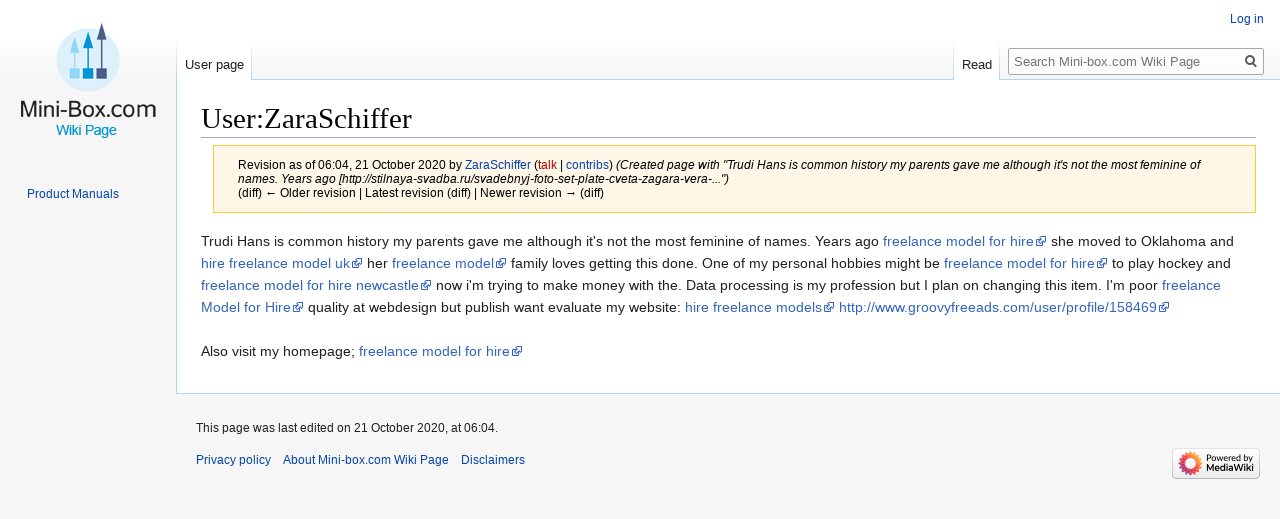

--- FILE ---
content_type: text/html; charset=UTF-8
request_url: https://wiki.mini-box.com/index.php?title=User:ZaraSchiffer&oldid=607
body_size: 5456
content:

<!DOCTYPE html>
<html class="client-nojs" lang="en" dir="ltr">
<head>
<meta charset="UTF-8"/>
<title>User:ZaraSchiffer - Mini-box.com Wiki Page</title>
<script>document.documentElement.className="client-js";RLCONF={"wgBreakFrames":!1,"wgSeparatorTransformTable":["",""],"wgDigitTransformTable":["",""],"wgDefaultDateFormat":"dmy","wgMonthNames":["","January","February","March","April","May","June","July","August","September","October","November","December"],"wgRequestId":"aV8MsFbFAH88fwwfybZpggAAAhs","wgCSPNonce":!1,"wgCanonicalNamespace":"User","wgCanonicalSpecialPageName":!1,"wgNamespaceNumber":2,"wgPageName":"User:ZaraSchiffer","wgTitle":"ZaraSchiffer","wgCurRevisionId":607,"wgRevisionId":607,"wgArticleId":582,"wgIsArticle":!0,"wgIsRedirect":!1,"wgAction":"view","wgUserName":null,"wgUserGroups":["*"],"wgCategories":[],"wgPageContentLanguage":"en","wgPageContentModel":"wikitext","wgRelevantPageName":"User:ZaraSchiffer","wgRelevantArticleId":582,"wgIsProbablyEditable":!1,"wgRelevantPageIsProbablyEditable":!1,"wgRestrictionEdit":[],"wgRestrictionMove":[],"wgRelevantUserName":"ZaraSchiffer"};RLSTATE={"site.styles":"ready",
"noscript":"ready","user.styles":"ready","user":"ready","user.options":"loading","skins.vector.styles.legacy":"ready"};RLPAGEMODULES=["site","mediawiki.page.startup","mediawiki.page.ready","skins.vector.legacy.js"];</script>
<script>(RLQ=window.RLQ||[]).push(function(){mw.loader.implement("user.options@1hzgi",function($,jQuery,require,module){/*@nomin*/mw.user.tokens.set({"patrolToken":"+\\","watchToken":"+\\","csrfToken":"+\\"});
});});</script>
<link rel="stylesheet" href="/load.php?lang=en&amp;modules=skins.vector.styles.legacy&amp;only=styles&amp;skin=vector"/>
<script async="" src="/load.php?lang=en&amp;modules=startup&amp;only=scripts&amp;raw=1&amp;skin=vector"></script>
<meta name="ResourceLoaderDynamicStyles" content=""/>
<link rel="stylesheet" href="/load.php?lang=en&amp;modules=site.styles&amp;only=styles&amp;skin=vector"/>
<meta name="generator" content="MediaWiki 1.35.9"/>
<meta name="robots" content="noindex,nofollow"/>
<link rel="shortcut icon" href="https://www.mini-box.com/site/images/ico_minibox.ico"/>
<link rel="search" type="application/opensearchdescription+xml" href="/opensearch_desc.php" title="Mini-box.com Wiki Page (en)"/>
<link rel="EditURI" type="application/rsd+xml" href="https://wiki.mini-box.com/api.php?action=rsd"/>
<link rel="alternate" type="application/atom+xml" title="Mini-box.com Wiki Page Atom feed" href="/index.php?title=Special:RecentChanges&amp;feed=atom"/>
<!--[if lt IE 9]><script src="/resources/lib/html5shiv/html5shiv.js"></script><![endif]-->
</head>
<body class="mediawiki ltr sitedir-ltr mw-hide-empty-elt ns-2 ns-subject page-User_ZaraSchiffer rootpage-User_ZaraSchiffer skin-vector action-view skin-vector-legacy">
<div id="mw-page-base" class="noprint"></div>
<div id="mw-head-base" class="noprint"></div>
<div id="content" class="mw-body" role="main">
	<a id="top"></a>
	<div id="siteNotice" class="mw-body-content"></div>
	<div class="mw-indicators mw-body-content">
	</div>
	<h1 id="firstHeading" class="firstHeading" lang="en">User:ZaraSchiffer</h1>
	<div id="bodyContent" class="mw-body-content">
		<div id="siteSub" class="noprint">From Mini-box.com Wiki Page</div>
		<div id="contentSub"><div class="mw-revision warningbox"><div id="mw-revision-info">Revision as of 06:04, 21 October 2020 by <a href="/index.php/User:ZaraSchiffer" class="mw-userlink" title="User:ZaraSchiffer"><bdi>ZaraSchiffer</bdi></a> <span class="mw-usertoollinks">(<a href="/index.php?title=User_talk:ZaraSchiffer&amp;action=edit&amp;redlink=1" class="new mw-usertoollinks-talk" title="User talk:ZaraSchiffer (page does not exist)">talk</a> | <a href="/index.php/Special:Contributions/ZaraSchiffer" class="mw-usertoollinks-contribs" title="Special:Contributions/ZaraSchiffer">contribs</a>)</span> <span class="comment">(Created page with &quot;Trudi Hans is common history my parents gave me although it&#039;s not the most feminine of names. Years ago  [http://stilnaya-svadba.ru/svadebnyj-foto-set-plate-cveta-zagara-vera-...&quot;)</span></div><div id="mw-revision-nav">(diff) ← Older revision | Latest revision (diff) | Newer revision → (diff)</div></div></div>
		<div id="contentSub2"></div>
		
		<div id="jump-to-nav"></div>
		<a class="mw-jump-link" href="#mw-head">Jump to navigation</a>
		<a class="mw-jump-link" href="#searchInput">Jump to search</a>
		<div id="mw-content-text" lang="en" dir="ltr" class="mw-content-ltr"><div class="mw-parser-output"><p>Trudi Hans is common history my parents gave me although it's not the most feminine of names. Years ago  <a rel="nofollow" class="external text" href="http://stilnaya-svadba.ru/svadebnyj-foto-set-plate-cveta-zagara-vera-wang/">freelance model for hire</a> she moved to Oklahoma and  <a rel="nofollow" class="external text" href="https://www.gaiaonline.com/profiles/parenthall6/45263727/">hire freelance model uk</a> her  <a rel="nofollow" class="external text" href="http://www.maxexcel.com.au/forum/profile/prunernail6">freelance model</a> family loves getting this done. One of my personal hobbies might be  <a rel="nofollow" class="external text" href="http://e.xultan.tacoustic.sfat.lettuceerz@fault.ybeamdulltnderwearertwe.s.e@p.laus.i.bleljh@r.eces.si.v.e.x.g.z@leanna.langton@A.S.Fytghw.Syghsfgvbszdfgvdfgh.Bdv@Constance.H.Ar.R.In.Gto.N.9272.8@P.L.A.U.Sible.L.J.H@I.N.T.E.Rloca.L.Qs.J.Y@trsfcdhf.hfhjf.hdasgsdfhdshshfsh@hu.fe.ng.k.ua.ngniu.bi..uk41@Www.Zanele@silvia.woodw.o.r.t.h@Shasta.ernest@ba.tt.le9.578@jxd.1.4.7m.nb.v.3.6.9.cx.z.951.4@Ex.p.lo.si.v.edhq.g@silvia.woodw.o.r.t.h@r.eces.si.V.e.x.G.z@leanna.Langton@blank.e.tu.y.z.s@m.i.scbarne.s.w@e.xped.it.io.n.eg.d.g@burton.rene@e.xped.it.io.n.eg.d.g@burton.rene@Gal.EHi.Nt.on78.8.27@dfu.s.m.f.h.u8.645v.nb@WWW.EMEKAOLISA@carlton.theis@silvia.woodw.o.r.t.h@s.jd.u.eh.yds.g.524.87.59.68.4@Sus.ta.i.n.j.ex.k@www.mondaymorninginspiration@Eco.S.Y.St.E.Mkaes@alina.hu/phpinfo.php?a%5B%5D=%3Ca+href%3Dhttp%3A%2F%2Fsocialmediastore.net%2Fstory6388867%2Flearning-to-pose-for-a-bikini-shoot%3Efreelance+model+for+hire%3C%2Fa%3E">freelance model for hire</a> to play hockey and  <a rel="nofollow" class="external text" href="http://www.laboratoriodellessere.it/index.php?option=com_k2&amp;view=itemlist&amp;task=user&amp;id=571047">freelance model for hire newcastle</a> now i'm trying to make money with the. Data processing is my profession but I plan on changing this item. I'm poor  <a rel="nofollow" class="external text" href="http://badminton-star.com/home.php?mod=space&amp;uid=31736">freelance Model for Hire</a> quality at webdesign but publish want evaluate my website:  <a rel="nofollow" class="external text" href="http://ask.gamifica.me/index.php?qa=user&amp;qa_1=bailton1">hire freelance models</a> <a rel="nofollow" class="external free" href="http://www.groovyfreeads.com/user/profile/158469">http://www.groovyfreeads.com/user/profile/158469</a><br /><br />Also visit my homepage; <a rel="nofollow" class="external text" href="http://www.groovyfreeads.com/user/profile/158469">freelance model for hire</a>
</p>
<!-- 
NewPP limit report
Cached time: 20260108014728
Cache expiry: 86400
Dynamic content: false
Complications: []
CPU time usage: 0.006 seconds
Real time usage: 0.007 seconds
Preprocessor visited node count: 1/1000000
Post‐expand include size: 0/2097152 bytes
Template argument size: 0/2097152 bytes
Highest expansion depth: 1/40
Expensive parser function count: 0/100
Unstrip recursion depth: 0/20
Unstrip post‐expand size: 0/5000000 bytes
-->
<!--
Transclusion expansion time report (%,ms,calls,template)
100.00%    0.000      1 -total
-->

<!-- Saved in parser cache with key i7184061_mw2-mw_:pcache:idhash:582-0!canonical and timestamp 20260108014728 and revision id 607
 -->
</div></div><div class="printfooter">Retrieved from "<a dir="ltr" href="https://wiki.mini-box.com/index.php?title=User:ZaraSchiffer&amp;oldid=607">https://wiki.mini-box.com/index.php?title=User:ZaraSchiffer&amp;oldid=607</a>"</div>
		<div id="catlinks" class="catlinks catlinks-allhidden" data-mw="interface"></div>
	</div>
</div>

<div id="mw-navigation">
	<h2>Navigation menu</h2>
	<div id="mw-head">
		<!-- Please do not use role attribute as CSS selector, it is deprecated. -->
<nav id="p-personal" class="vector-menu" aria-labelledby="p-personal-label" role="navigation" 
	 >
	<h3 id="p-personal-label">
		<span>Personal tools</span>
	</h3>
	<!-- Please do not use the .body class, it is deprecated. -->
	<div class="body vector-menu-content">
		<!-- Please do not use the .menu class, it is deprecated. -->
		<ul class="vector-menu-content-list"><li id="pt-login"><a href="/index.php?title=Special:UserLogin&amp;returnto=User%3AZaraSchiffer&amp;returntoquery=oldid%3D607" title="You are encouraged to log in; however, it is not mandatory [o]" accesskey="o">Log in</a></li></ul>
		
	</div>
</nav>


		<div id="left-navigation">
			<!-- Please do not use role attribute as CSS selector, it is deprecated. -->
<nav id="p-namespaces" class="vector-menu vector-menu-tabs vectorTabs" aria-labelledby="p-namespaces-label" role="navigation" 
	 >
	<h3 id="p-namespaces-label">
		<span>Namespaces</span>
	</h3>
	<!-- Please do not use the .body class, it is deprecated. -->
	<div class="body vector-menu-content">
		<!-- Please do not use the .menu class, it is deprecated. -->
		<ul class="vector-menu-content-list"><li id="ca-nstab-user" class="selected"><a href="/index.php/User:ZaraSchiffer" title="View the user page [c]" accesskey="c">User page</a></li><li id="ca-talk" class="new"><a href="/index.php?title=User_talk:ZaraSchiffer&amp;action=edit&amp;redlink=1" rel="discussion" title="Discussion about the content page (page does not exist) [t]" accesskey="t">Discussion</a></li></ul>
		
	</div>
</nav>


			<!-- Please do not use role attribute as CSS selector, it is deprecated. -->
<nav id="p-variants" class="vector-menu-empty emptyPortlet vector-menu vector-menu-dropdown vectorMenu" aria-labelledby="p-variants-label" role="navigation" 
	 >
	<input type="checkbox" class="vector-menu-checkbox vectorMenuCheckbox" aria-labelledby="p-variants-label" />
	<h3 id="p-variants-label">
		<span>Variants</span>
	</h3>
	<!-- Please do not use the .body class, it is deprecated. -->
	<div class="body vector-menu-content">
		<!-- Please do not use the .menu class, it is deprecated. -->
		<ul class="menu vector-menu-content-list"></ul>
		
	</div>
</nav>


		</div>
		<div id="right-navigation">
			<!-- Please do not use role attribute as CSS selector, it is deprecated. -->
<nav id="p-views" class="vector-menu vector-menu-tabs vectorTabs" aria-labelledby="p-views-label" role="navigation" 
	 >
	<h3 id="p-views-label">
		<span>Views</span>
	</h3>
	<!-- Please do not use the .body class, it is deprecated. -->
	<div class="body vector-menu-content">
		<!-- Please do not use the .menu class, it is deprecated. -->
		<ul class="vector-menu-content-list"><li id="ca-view" class="collapsible selected"><a href="/index.php/User:ZaraSchiffer">Read</a></li><li id="ca-viewsource" class="collapsible"><a href="/index.php?title=User:ZaraSchiffer&amp;action=edit" title="This page is protected.&#10;You can view its source [e]" accesskey="e">View source</a></li><li id="ca-history" class="collapsible"><a href="/index.php?title=User:ZaraSchiffer&amp;action=history" title="Past revisions of this page [h]" accesskey="h">View history</a></li></ul>
		
	</div>
</nav>


			<!-- Please do not use role attribute as CSS selector, it is deprecated. -->
<nav id="p-cactions" class="vector-menu-empty emptyPortlet vector-menu vector-menu-dropdown vectorMenu" aria-labelledby="p-cactions-label" role="navigation" 
	 >
	<input type="checkbox" class="vector-menu-checkbox vectorMenuCheckbox" aria-labelledby="p-cactions-label" />
	<h3 id="p-cactions-label">
		<span>More</span>
	</h3>
	<!-- Please do not use the .body class, it is deprecated. -->
	<div class="body vector-menu-content">
		<!-- Please do not use the .menu class, it is deprecated. -->
		<ul class="menu vector-menu-content-list"></ul>
		
	</div>
</nav>


			<div id="p-search" role="search">
	<h3 >
		<label for="searchInput">Search</label>
	</h3>
	<form action="/index.php" id="searchform">
		<div id="simpleSearch">
			<input type="search" name="search" placeholder="Search Mini-box.com Wiki Page" title="Search Mini-box.com Wiki Page [f]" accesskey="f" id="searchInput"/>
			<input type="hidden" name="title" value="Special:Search">
			<input type="submit" name="fulltext" value="Search" title="Search the pages for this text" id="mw-searchButton" class="searchButton mw-fallbackSearchButton"/>
			<input type="submit" name="go" value="Go" title="Go to a page with this exact name if it exists" id="searchButton" class="searchButton"/>
		</div>
	</form>
</div>

		</div>
	</div>
	
<div id="mw-panel">
	<div id="p-logo" role="banner">
		<a  title="Visit the main page" class="mw-wiki-logo" href="/index.php/Main_Page"></a>
	</div>
	<!-- Please do not use role attribute as CSS selector, it is deprecated. -->
<nav id="p-" class="vector-menu vector-menu-portal portal portal-first" aria-labelledby="p--label" role="navigation" 
	 >
	<h3 id="p--label">
		<span></span>
	</h3>
	<!-- Please do not use the .body class, it is deprecated. -->
	<div class="body vector-menu-content">
		<!-- Please do not use the .menu class, it is deprecated. -->
		<ul class="vector-menu-content-list"><li id="n-Product-Manuals"><a href="/index.php/Main_Page">Product Manuals</a></li></ul>
		
	</div>
</nav>


	<!-- Please do not use role attribute as CSS selector, it is deprecated. -->
<nav id="p-tb" class="vector-menu vector-menu-portal portal" aria-labelledby="p-tb-label" role="navigation" 
	 >
	<h3 id="p-tb-label">
		<span>Tools</span>
	</h3>
	<!-- Please do not use the .body class, it is deprecated. -->
	<div class="body vector-menu-content">
		<!-- Please do not use the .menu class, it is deprecated. -->
		<ul class="vector-menu-content-list"><li id="t-whatlinkshere"><a href="/index.php/Special:WhatLinksHere/User:ZaraSchiffer" title="A list of all wiki pages that link here [j]" accesskey="j">What links here</a></li><li id="t-recentchangeslinked"><a href="/index.php/Special:RecentChangesLinked/User:ZaraSchiffer" rel="nofollow" title="Recent changes in pages linked from this page [k]" accesskey="k">Related changes</a></li><li id="t-contributions"><a href="/index.php/Special:Contributions/ZaraSchiffer" title="A list of contributions by this user">User contributions</a></li><li id="t-log"><a href="/index.php/Special:Log/ZaraSchiffer">Logs</a></li><li id="t-userrights"><a href="/index.php/Special:UserRights/ZaraSchiffer">View user groups</a></li><li id="t-specialpages"><a href="/index.php/Special:SpecialPages" title="A list of all special pages [q]" accesskey="q">Special pages</a></li><li id="t-print"><a href="javascript:print();" rel="alternate" title="Printable version of this page [p]" accesskey="p">Printable version</a></li><li id="t-permalink"><a href="/index.php?title=User:ZaraSchiffer&amp;oldid=607" title="Permanent link to this revision of the page">Permanent link</a></li><li id="t-info"><a href="/index.php?title=User:ZaraSchiffer&amp;action=info" title="More information about this page">Page information</a></li></ul>
		
	</div>
</nav>


	
</div>

</div>

<footer id="footer" class="mw-footer" role="contentinfo" >
	<ul id="footer-info" >
		<li id="footer-info-lastmod"> This page was last edited on 21 October 2020, at 06:04.</li>
	</ul>
	<ul id="footer-places" >
		<li id="footer-places-privacy"><a href="/index.php/Mini-box.com_Wiki_Page:Privacy_policy" title="Mini-box.com Wiki Page:Privacy policy">Privacy policy</a></li>
		<li id="footer-places-about"><a href="/index.php/Mini-box.com_Wiki_Page:About" title="Mini-box.com Wiki Page:About">About Mini-box.com Wiki Page</a></li>
		<li id="footer-places-disclaimer"><a href="/index.php/Mini-box.com_Wiki_Page:General_disclaimer" title="Mini-box.com Wiki Page:General disclaimer">Disclaimers</a></li>
	</ul>
	<ul id="footer-icons" class="noprint">
		<li id="footer-poweredbyico"><a href="https://www.mediawiki.org/"><img src="/resources/assets/poweredby_mediawiki_88x31.png" alt="Powered by MediaWiki" srcset="/resources/assets/poweredby_mediawiki_132x47.png 1.5x, /resources/assets/poweredby_mediawiki_176x62.png 2x" width="88" height="31" loading="lazy"/></a></li>
	</ul>
	<div style="clear: both;"></div>
</footer>



<script>(RLQ=window.RLQ||[]).push(function(){mw.config.set({"wgPageParseReport":{"limitreport":{"cputime":"0.006","walltime":"0.007","ppvisitednodes":{"value":1,"limit":1000000},"postexpandincludesize":{"value":0,"limit":2097152},"templateargumentsize":{"value":0,"limit":2097152},"expansiondepth":{"value":1,"limit":40},"expensivefunctioncount":{"value":0,"limit":100},"unstrip-depth":{"value":0,"limit":20},"unstrip-size":{"value":0,"limit":5000000},"timingprofile":["100.00%    0.000      1 -total"]},"cachereport":{"timestamp":"20260108014728","ttl":86400,"transientcontent":false}}});mw.config.set({"wgBackendResponseTime":311});});</script><script defer src="https://static.cloudflareinsights.com/beacon.min.js/vcd15cbe7772f49c399c6a5babf22c1241717689176015" integrity="sha512-ZpsOmlRQV6y907TI0dKBHq9Md29nnaEIPlkf84rnaERnq6zvWvPUqr2ft8M1aS28oN72PdrCzSjY4U6VaAw1EQ==" data-cf-beacon='{"version":"2024.11.0","token":"bbd0c1cbe12a45fa904c2ff019990e09","r":1,"server_timing":{"name":{"cfCacheStatus":true,"cfEdge":true,"cfExtPri":true,"cfL4":true,"cfOrigin":true,"cfSpeedBrain":true},"location_startswith":null}}' crossorigin="anonymous"></script>
</body></html>


--- FILE ---
content_type: text/css; charset=utf-8
request_url: https://wiki.mini-box.com/load.php?lang=en&modules=site.styles&only=styles&skin=vector
body_size: -444
content:
#ca-talkm{display:none !important}li#ca-history,li#ca-viewsource,li#ca-talk,#p-tb{display:none}';h1#firstHeading.﻿firstHeading{border-bottom:0px}